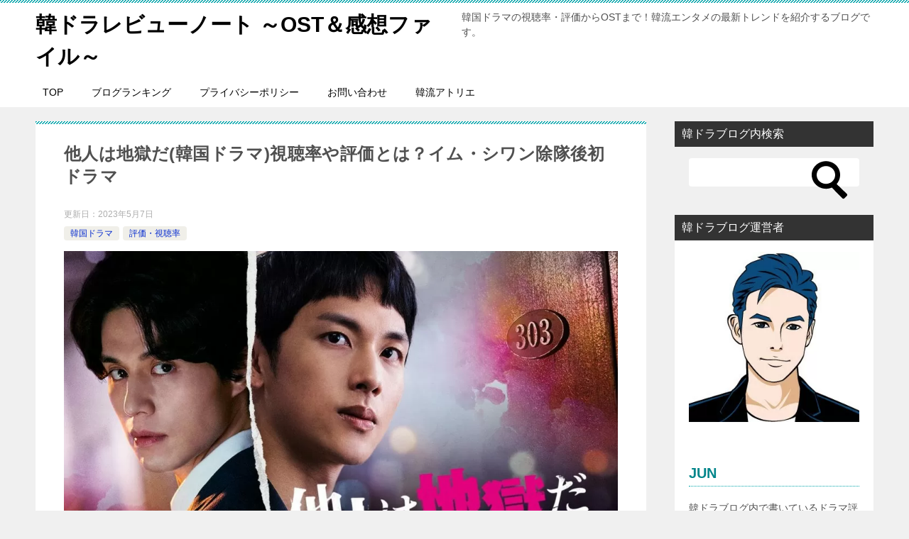

--- FILE ---
content_type: text/html; charset=UTF-8
request_url: https://kndra.jp/strangers-from-hell-bs/
body_size: 14243
content:
<!doctype html><html lang="ja" class="col2 layout-footer-show"><head>
<!-- wexal_pst_init.js does not exist -->
<!-- engagement_delay.js does not exist -->
<!-- proxy.php does not exists -->
<link rel="dns-prefetch" href="//platform.twitter.com/">
<link rel="preconnect" href="//platform.twitter.com/">
<link rel="dns-prefetch" href="//www.instagram.com/">
<link rel="dns-prefetch" href="//cdn.ampproject.org/">
<link rel="dns-prefetch" href="//pagead2.googlesyndication.com/">
<link rel="dns-prefetch" href="//www.youtube.com/">
<link rel="dns-prefetch" href="//www.googletagmanager.com/">
<link rel="dns-prefetch" href="//secure.gravatar.com/"><meta charset="UTF-8"><meta name="viewport" content="width=device-width, initial-scale=1"><link rel="profile" href="http://gmpg.org/xfn/11"> <script data-ad-client="ca-pub-3185413393483092"></script> <meta name="google-site-verification" content="9Hu4xUYkaTP6xBd2zgyS31_7EE6AhXwexUIXyLUSiys"/><meta name="msvalidate.01" content="B5513A313CF9BF0B8A4FEC9DCEFABFA1"/> <script data-ad-client="ca-pub-3185413393483092"></script> <script async custom-element="amp-ad" src="https://cdn.ampproject.org/v0/amp-ad-0.1.js"></script> <script async src="https://pagead2.googlesyndication.com/pagead/js/adsbygoogle.js?client=ca-pub-3185413393483092" crossorigin="anonymous"></script> <meta name="myblogu-verification" content="M2RhMjljNDM4OGE2ZWZiNDYyNDY1YWJjMzViMTMzNDY ="/> <script async custom-element="amp-auto-ads" src="https://cdn.ampproject.org/v0/amp-auto-ads-0.1.js"></script> <script>var froglink = window.froglink || {};
	froglink.atkey ='a574af5c9f6e6e57eda48e1307cab7bc';
	(function(d){var s=d.createElement('script');s.src='https://h.accesstrade.net/js/froglink/froglink_min.js';s.type="text/javascript";s.async=true;var e=d.getElementsByTagName('script')[0];e.parentNode.insertBefore(s,e);})(document);</script> <script>var adsjsloadcheck = 0;
    window.addEventListener("scroll", function() {
        if (adsjsloadcheck == 0 && (document.body.scrollTop != 0 || document.documentElement.scrollTop != 0)) {
            (function() {
                var adsjsload = document.createElement('script');
                adsjsload.type = 'text/javascript';
                adsjsload.async = true;
                adsjsload.src = 'https://pagead2.googlesyndication.com/pagead/js/adsbygoogle.js';
                var scinsert = document.getElementsByTagName('script')[0];
                scinsert.parentNode.insertBefore(adsjsload, scinsert);
            })();
            adsjsloadcheck = 1;
        }
    });</script> <title>他人は地獄だ(韓国ドラマ)視聴率や評価とは？イム・シワン除隊後初ドラマ ｜ 韓ドラレビューノート ～OST＆感想ファイル～</title><meta name='robots' content='max-image-preview:large'/><style>img:is([sizes="auto" i], [sizes^="auto," i]) { contain-intrinsic-size: 3000px 1500px }</style> <script>var shf = 1;
		var lso = 1;
		var ajaxurl = 'https://kndra.jp/wp-admin/admin-ajax.php';
		var sns_cnt = false;</script> <link rel='dns-prefetch' href='//www.googletagmanager.com'/><link rel='dns-prefetch' href='//pagead2.googlesyndication.com'/><link href='https://fonts.gstatic.com' crossorigin='anonymous' rel='preconnect'/><link rel='stylesheet' id='wp-block-library-css' href='https://kndra.jp/wp-includes/css/dist/block-library/style.min.css?ver=6.8.3' type='text/css' media='all'/><style id='classic-theme-styles-inline-css' type='text/css'>/*! This file is auto-generated */
.wp-block-button__link{color:#fff;background-color:#32373c;border-radius:9999px;box-shadow:none;text-decoration:none;padding:calc(.667em + 2px) calc(1.333em + 2px);font-size:1.125em}.wp-block-file__button{background:#32373c;color:#fff;text-decoration:none}</style><style id='global-styles-inline-css' type='text/css'>:root{--wp--preset--aspect-ratio--square: 1;--wp--preset--aspect-ratio--4-3: 4/3;--wp--preset--aspect-ratio--3-4: 3/4;--wp--preset--aspect-ratio--3-2: 3/2;--wp--preset--aspect-ratio--2-3: 2/3;--wp--preset--aspect-ratio--16-9: 16/9;--wp--preset--aspect-ratio--9-16: 9/16;--wp--preset--color--black: #000000;--wp--preset--color--cyan-bluish-gray: #abb8c3;--wp--preset--color--white: #ffffff;--wp--preset--color--pale-pink: #f78da7;--wp--preset--color--vivid-red: #cf2e2e;--wp--preset--color--luminous-vivid-orange: #ff6900;--wp--preset--color--luminous-vivid-amber: #fcb900;--wp--preset--color--light-green-cyan: #7bdcb5;--wp--preset--color--vivid-green-cyan: #00d084;--wp--preset--color--pale-cyan-blue: #8ed1fc;--wp--preset--color--vivid-cyan-blue: #0693e3;--wp--preset--color--vivid-purple: #9b51e0;--wp--preset--gradient--vivid-cyan-blue-to-vivid-purple: linear-gradient(135deg,rgba(6,147,227,1) 0%,rgb(155,81,224) 100%);--wp--preset--gradient--light-green-cyan-to-vivid-green-cyan: linear-gradient(135deg,rgb(122,220,180) 0%,rgb(0,208,130) 100%);--wp--preset--gradient--luminous-vivid-amber-to-luminous-vivid-orange: linear-gradient(135deg,rgba(252,185,0,1) 0%,rgba(255,105,0,1) 100%);--wp--preset--gradient--luminous-vivid-orange-to-vivid-red: linear-gradient(135deg,rgba(255,105,0,1) 0%,rgb(207,46,46) 100%);--wp--preset--gradient--very-light-gray-to-cyan-bluish-gray: linear-gradient(135deg,rgb(238,238,238) 0%,rgb(169,184,195) 100%);--wp--preset--gradient--cool-to-warm-spectrum: linear-gradient(135deg,rgb(74,234,220) 0%,rgb(151,120,209) 20%,rgb(207,42,186) 40%,rgb(238,44,130) 60%,rgb(251,105,98) 80%,rgb(254,248,76) 100%);--wp--preset--gradient--blush-light-purple: linear-gradient(135deg,rgb(255,206,236) 0%,rgb(152,150,240) 100%);--wp--preset--gradient--blush-bordeaux: linear-gradient(135deg,rgb(254,205,165) 0%,rgb(254,45,45) 50%,rgb(107,0,62) 100%);--wp--preset--gradient--luminous-dusk: linear-gradient(135deg,rgb(255,203,112) 0%,rgb(199,81,192) 50%,rgb(65,88,208) 100%);--wp--preset--gradient--pale-ocean: linear-gradient(135deg,rgb(255,245,203) 0%,rgb(182,227,212) 50%,rgb(51,167,181) 100%);--wp--preset--gradient--electric-grass: linear-gradient(135deg,rgb(202,248,128) 0%,rgb(113,206,126) 100%);--wp--preset--gradient--midnight: linear-gradient(135deg,rgb(2,3,129) 0%,rgb(40,116,252) 100%);--wp--preset--font-size--small: 13px;--wp--preset--font-size--medium: 20px;--wp--preset--font-size--large: 36px;--wp--preset--font-size--x-large: 42px;--wp--preset--spacing--20: 0.44rem;--wp--preset--spacing--30: 0.67rem;--wp--preset--spacing--40: 1rem;--wp--preset--spacing--50: 1.5rem;--wp--preset--spacing--60: 2.25rem;--wp--preset--spacing--70: 3.38rem;--wp--preset--spacing--80: 5.06rem;--wp--preset--shadow--natural: 6px 6px 9px rgba(0, 0, 0, 0.2);--wp--preset--shadow--deep: 12px 12px 50px rgba(0, 0, 0, 0.4);--wp--preset--shadow--sharp: 6px 6px 0px rgba(0, 0, 0, 0.2);--wp--preset--shadow--outlined: 6px 6px 0px -3px rgba(255, 255, 255, 1), 6px 6px rgba(0, 0, 0, 1);--wp--preset--shadow--crisp: 6px 6px 0px rgba(0, 0, 0, 1);}:where(.is-layout-flex){gap: 0.5em;}:where(.is-layout-grid){gap: 0.5em;}body .is-layout-flex{display: flex;}.is-layout-flex{flex-wrap: wrap;align-items: center;}.is-layout-flex > :is(*, div){margin: 0;}body .is-layout-grid{display: grid;}.is-layout-grid > :is(*, div){margin: 0;}:where(.wp-block-columns.is-layout-flex){gap: 2em;}:where(.wp-block-columns.is-layout-grid){gap: 2em;}:where(.wp-block-post-template.is-layout-flex){gap: 1.25em;}:where(.wp-block-post-template.is-layout-grid){gap: 1.25em;}.has-black-color{color: var(--wp--preset--color--black) !important;}.has-cyan-bluish-gray-color{color: var(--wp--preset--color--cyan-bluish-gray) !important;}.has-white-color{color: var(--wp--preset--color--white) !important;}.has-pale-pink-color{color: var(--wp--preset--color--pale-pink) !important;}.has-vivid-red-color{color: var(--wp--preset--color--vivid-red) !important;}.has-luminous-vivid-orange-color{color: var(--wp--preset--color--luminous-vivid-orange) !important;}.has-luminous-vivid-amber-color{color: var(--wp--preset--color--luminous-vivid-amber) !important;}.has-light-green-cyan-color{color: var(--wp--preset--color--light-green-cyan) !important;}.has-vivid-green-cyan-color{color: var(--wp--preset--color--vivid-green-cyan) !important;}.has-pale-cyan-blue-color{color: var(--wp--preset--color--pale-cyan-blue) !important;}.has-vivid-cyan-blue-color{color: var(--wp--preset--color--vivid-cyan-blue) !important;}.has-vivid-purple-color{color: var(--wp--preset--color--vivid-purple) !important;}.has-black-background-color{background-color: var(--wp--preset--color--black) !important;}.has-cyan-bluish-gray-background-color{background-color: var(--wp--preset--color--cyan-bluish-gray) !important;}.has-white-background-color{background-color: var(--wp--preset--color--white) !important;}.has-pale-pink-background-color{background-color: var(--wp--preset--color--pale-pink) !important;}.has-vivid-red-background-color{background-color: var(--wp--preset--color--vivid-red) !important;}.has-luminous-vivid-orange-background-color{background-color: var(--wp--preset--color--luminous-vivid-orange) !important;}.has-luminous-vivid-amber-background-color{background-color: var(--wp--preset--color--luminous-vivid-amber) !important;}.has-light-green-cyan-background-color{background-color: var(--wp--preset--color--light-green-cyan) !important;}.has-vivid-green-cyan-background-color{background-color: var(--wp--preset--color--vivid-green-cyan) !important;}.has-pale-cyan-blue-background-color{background-color: var(--wp--preset--color--pale-cyan-blue) !important;}.has-vivid-cyan-blue-background-color{background-color: var(--wp--preset--color--vivid-cyan-blue) !important;}.has-vivid-purple-background-color{background-color: var(--wp--preset--color--vivid-purple) !important;}.has-black-border-color{border-color: var(--wp--preset--color--black) !important;}.has-cyan-bluish-gray-border-color{border-color: var(--wp--preset--color--cyan-bluish-gray) !important;}.has-white-border-color{border-color: var(--wp--preset--color--white) !important;}.has-pale-pink-border-color{border-color: var(--wp--preset--color--pale-pink) !important;}.has-vivid-red-border-color{border-color: var(--wp--preset--color--vivid-red) !important;}.has-luminous-vivid-orange-border-color{border-color: var(--wp--preset--color--luminous-vivid-orange) !important;}.has-luminous-vivid-amber-border-color{border-color: var(--wp--preset--color--luminous-vivid-amber) !important;}.has-light-green-cyan-border-color{border-color: var(--wp--preset--color--light-green-cyan) !important;}.has-vivid-green-cyan-border-color{border-color: var(--wp--preset--color--vivid-green-cyan) !important;}.has-pale-cyan-blue-border-color{border-color: var(--wp--preset--color--pale-cyan-blue) !important;}.has-vivid-cyan-blue-border-color{border-color: var(--wp--preset--color--vivid-cyan-blue) !important;}.has-vivid-purple-border-color{border-color: var(--wp--preset--color--vivid-purple) !important;}.has-vivid-cyan-blue-to-vivid-purple-gradient-background{background: var(--wp--preset--gradient--vivid-cyan-blue-to-vivid-purple) !important;}.has-light-green-cyan-to-vivid-green-cyan-gradient-background{background: var(--wp--preset--gradient--light-green-cyan-to-vivid-green-cyan) !important;}.has-luminous-vivid-amber-to-luminous-vivid-orange-gradient-background{background: var(--wp--preset--gradient--luminous-vivid-amber-to-luminous-vivid-orange) !important;}.has-luminous-vivid-orange-to-vivid-red-gradient-background{background: var(--wp--preset--gradient--luminous-vivid-orange-to-vivid-red) !important;}.has-very-light-gray-to-cyan-bluish-gray-gradient-background{background: var(--wp--preset--gradient--very-light-gray-to-cyan-bluish-gray) !important;}.has-cool-to-warm-spectrum-gradient-background{background: var(--wp--preset--gradient--cool-to-warm-spectrum) !important;}.has-blush-light-purple-gradient-background{background: var(--wp--preset--gradient--blush-light-purple) !important;}.has-blush-bordeaux-gradient-background{background: var(--wp--preset--gradient--blush-bordeaux) !important;}.has-luminous-dusk-gradient-background{background: var(--wp--preset--gradient--luminous-dusk) !important;}.has-pale-ocean-gradient-background{background: var(--wp--preset--gradient--pale-ocean) !important;}.has-electric-grass-gradient-background{background: var(--wp--preset--gradient--electric-grass) !important;}.has-midnight-gradient-background{background: var(--wp--preset--gradient--midnight) !important;}.has-small-font-size{font-size: var(--wp--preset--font-size--small) !important;}.has-medium-font-size{font-size: var(--wp--preset--font-size--medium) !important;}.has-large-font-size{font-size: var(--wp--preset--font-size--large) !important;}.has-x-large-font-size{font-size: var(--wp--preset--font-size--x-large) !important;}
:where(.wp-block-post-template.is-layout-flex){gap: 1.25em;}:where(.wp-block-post-template.is-layout-grid){gap: 1.25em;}
:where(.wp-block-columns.is-layout-flex){gap: 2em;}:where(.wp-block-columns.is-layout-grid){gap: 2em;}
:root :where(.wp-block-pullquote){font-size: 1.5em;line-height: 1.6;}</style><link rel='stylesheet' id='contact-form-7-css' href='https://kndra.jp/wp-content/cache/autoptimize/css/autoptimize_single_64ac31699f5326cb3c76122498b76f66.css?ver=6.1.4' type='text/css' media='all'/><link rel='stylesheet' id='keni-style-css' href='https://kndra.jp/wp-content/cache/autoptimize/css/autoptimize_single_367a372540d308c9825ec0f4cc34a940.css?ver=8.0.1.13' type='text/css' media='all'/><link rel='stylesheet' id='keni_base_default-css' href='https://kndra.jp/wp-content/cache/autoptimize/css/autoptimize_single_96b06ffaedc406aa2833dfb785aac146.css?ver=8.0.1.13' type='text/css' media='all'/><link rel='stylesheet' id='keni_base-css' href='https://kndra.jp/wp-content/cache/autoptimize/css/autoptimize_single_685d10dc70b0d5cdae4e95e327cf6632.css?ver=8.0.1.13' type='text/css' media='all'/><link rel='stylesheet' id='keni-advanced-css' href='https://kndra.jp/wp-content/cache/autoptimize/css/autoptimize_single_ff5b9c64c948b4797934573157b7cd01.css?ver=8.0.1.13' type='text/css' media='all'/><link rel='stylesheet' id='jquery-lazyloadxt-spinner-css-css' href='https://kndra.jp/wp-content/cache/autoptimize/css/autoptimize_single_d4a56d3242663a4b372dc090375e8136.css?ver=6.8.3' type='text/css' media='all'/><link rel='stylesheet' id='a3a3_lazy_load-css' href='//kndra.jp/wp-content/uploads/sass/a3_lazy_load.min.css?ver=1605407996' type='text/css' media='all'/><link rel="canonical" href="https://kndra.jp/strangers-from-hell-bs/"/><link rel="alternate" title="JSON" type="application/json" href="https://kndra.jp/wp-json/wp/v2/posts/261"/><meta name="generator" content="Site Kit by Google 1.167.0"/><meta name="description" content="BSフジで19年OCNのドラマ「他人は地獄だ」が放送されるようですね。 →　BSフジのサイト イム・シワン、イ・ドンウクといった人気俳優の主演ドラマです。 ウェブ漫画原作のドラマになりますね。 →　他人は地獄だ日本公式サ …"><meta property="og:type" content="article"/><meta property="og:url" content="https://kndra.jp/strangers-from-hell-bs/"/><meta property="og:title" content="他人は地獄だ(韓国ドラマ)視聴率や評価とは？イム・シワン除隊後初ドラマ ｜ 韓ドラレビューノート ～OST＆感想ファイル～"/><meta property="og:description" content="BSフジで19年OCNのドラマ「他人は地獄だ」が放送されるようですね。 →　BSフジのサイト イム・シワン、イ・ドンウクといった人気俳優の主演ドラマです。 ウェブ漫画原作のドラマになりますね。 →　他人は地獄だ日本公式サ …"><meta property="og:site_name" content="韓ドラレビューノート ～OST＆感想ファイル～"><meta property="og:image" content="https://kndra.jp/wp-content/uploads/2020/12/261.jpg"><meta property="og:image:type" content="image/jpeg"><meta property="og:image:width" content="1280"><meta property="og:image:height" content="720"><meta property="og:locale" content="ja_JP"><meta name="twitter:card" content="summary_large_image"/><meta name="twitter:site" content="@Mr73206359"/><meta name="twitter:title" content="他人は地獄だ(韓国ドラマ)視聴率や評価とは？イム・シワン除隊後初ドラマ"/><meta name="twitter:image" content="https://kndra.jp/wp-content/uploads/2020/12/261.jpg"/><meta name="google-adsense-platform-account" content="ca-host-pub-2644536267352236"><meta name="google-adsense-platform-domain" content="sitekit.withgoogle.com"> <noscript><style>.lazyload[data-src]{display:none !important;}</style></noscript><style>.lazyload{background-image:none !important;}.lazyload:before{background-image:none !important;}</style> <script type="text/javascript" async="async" src="https://pagead2.googlesyndication.com/pagead/js/adsbygoogle.js?client=ca-pub-3185413393483092&amp;host=ca-host-pub-2644536267352236" crossorigin="anonymous"></script> <link rel="icon" href="https://kndra.jp/wp-content/uploads/2021/03/logo-150x150.png" sizes="32x32"/><link rel="icon" href="https://kndra.jp/wp-content/uploads/2021/03/logo-300x300.png" sizes="192x192"/><link rel="apple-touch-icon" href="https://kndra.jp/wp-content/uploads/2021/03/logo-300x300.png"/><meta name="msapplication-TileImage" content="https://kndra.jp/wp-content/uploads/2021/03/logo-300x300.png"/> <script async src="https://www.googletagmanager.com/gtag/js?id=G-HEGRRFX9NZ"></script> <script>window.dataLayer = window.dataLayer || [];
  function gtag(){dataLayer.push(arguments);}
  gtag('js', new Date());

  gtag('config', 'G-HEGRRFX9NZ');</script> <script>var froglink = window.froglink || {};
	froglink.atkey ='a574af5c9f6e6e57eda48e1307cab7bc';
	(function(d){var s=d.createElement('script');s.src='https://h.accesstrade.net/js/froglink/froglink_min.js';s.type="text/javascript";s.async=true;var e=d.getElementsByTagName('script')[0];e.parentNode.insertBefore(s,e);})(document);</script> <style type="text/css" id="wp-custom-css">img {
  width: 100%; /* or max-width: 100%; */
  height: auto;
}</style></head><body class="wp-singular post-template-default single single-post postid-261 single-format-standard wp-theme-keni80_wp_standard_all_202506052226"><div id="top" class="keni-container"><div class="keni-header_wrap"><div class="keni-header_outer"><header class="keni-header keni-header_col1"><div class="keni-header_inner"><p class="site-title"><a href="https://kndra.jp/" rel="home">韓ドラレビューノート ～OST＆感想ファイル～</a></p><div class="keni-header_cont"><p class="site-description">韓国ドラマの視聴率・評価からOSTまで！韓流エンタメの最新トレンドを紹介するブログです。</p></div></div></header></div></div><div id="click-space"></div><div class="keni-gnav_wrap"><div class="keni-gnav_outer"><nav class="keni-gnav"><div class="keni-gnav_inner"><ul id="menu" class="keni-gnav_cont"><li id="menu-item-7" class="menu-item menu-item-type-custom menu-item-object-custom menu-item-home menu-item-7"><a href="https://kndra.jp/">TOP</a></li><li id="menu-item-32" class="menu-item menu-item-type-post_type menu-item-object-page menu-item-32"><a href="https://kndra.jp/%e3%83%96%e3%83%ad%e3%82%b0%e3%83%a9%e3%83%b3%e3%82%ad%e3%83%b3%e3%82%b0/">ブログランキング</a></li><li id="menu-item-212" class="menu-item menu-item-type-post_type menu-item-object-page menu-item-212"><a href="https://kndra.jp/privacypolicy/">プライバシーポリシー</a></li><li id="menu-item-8192" class="menu-item menu-item-type-custom menu-item-object-custom menu-item-8192"><a href="https://kndra.jp/%e3%81%8a%e5%95%8f%e3%81%84%e5%90%88%e3%82%8f%e3%81%9b/">お問い合わせ</a></li><li id="menu-item-10698" class="menu-item menu-item-type-custom menu-item-object-custom menu-item-10698"><a href="https://k-ate.jp/">韓流アトリエ</a></li><li class="menu-search"><div class="search-box"><form role="search" method="get" id="keni_search" class="searchform" action="https://kndra.jp/"> <input type="text" value="" name="s" aria-label="検索"><button class="btn-search"><img src="[data-uri]" width="18" height="18" alt="検索" data-src="https://kndra.jp/wp-content/themes/keni80_wp_standard_all_202506052226/images/icon/search_black.svg" decoding="async" class="lazyload" data-eio-rwidth="18" data-eio-rheight="18"><noscript><img src="https://kndra.jp/wp-content/themes/keni80_wp_standard_all_202506052226/images/icon/search_black.svg" width="18" height="18" alt="検索" data-eio="l"></noscript></button></form></div></li></ul></div><div class="keni-gnav_btn_wrap"><div class="keni-gnav_btn"><span class="keni-gnav_btn_icon-open"></span></div></div></nav></div></div><div class="keni-main_wrap"><div class="keni-main_outer"><main id="main" class="keni-main"><div class="keni-main_inner"><aside class="free-area free-area_before-title"></aside><article class="post-261 post type-post status-publish format-standard has-post-thumbnail category-drama category-evaluation tag-32 tag-448 tag-482 keni-section" itemscope itemtype="http://schema.org/Article"><meta itemscope itemprop="mainEntityOfPage" itemType="https://schema.org/WebPage" itemid="https://kndra.jp/strangers-from-hell-bs/"/><div class="keni-section_wrap article_wrap"><div class="keni-section"><header class="article-header"><h1 class="entry_title" itemprop="headline">他人は地獄だ(韓国ドラマ)視聴率や評価とは？イム・シワン除隊後初ドラマ</h1><div class="entry_status"><ul class="entry_date"><li class="entry_date_item">更新日：<time itemprop="dateModified" datetime="2023-05-07T14:12:02+09:00" content="2023-05-07T14:12:02+09:00">2023年5月7日</time></li></ul><ul class="entry_category"><li class="entry_category_item drama" style="background-color: #f0efe9;"><a href="https://kndra.jp/category/drama/" style="color: #0329ce;">韓国ドラマ</a></li><li class="entry_category_item evaluation" style="background-color: #f0efe9;"><a href="https://kndra.jp/category/drama/evaluation/" style="color: #0329ce;">評価・視聴率</a></li></ul></div></header><div class="article-body" itemprop="articleBody"><div class="article-visual" itemprop="image" itemscope itemtype="https://schema.org/ImageObject"> <noscript><img src="https://kndra.jp/wp-content/uploads/2020/12/261-1024x576.jpg" alt="他人は地獄だ 韓国ドラマ" width="1024" height="576"></noscript><img class="lazyload" src='data:image/svg+xml,%3Csvg%20xmlns=%22http://www.w3.org/2000/svg%22%20viewBox=%220%200%201024%20576%22%3E%3C/svg%3E' data-src="https://kndra.jp/wp-content/uploads/2020/12/261-1024x576.jpg" alt="他人は地獄だ 韓国ドラマ" width="1024" height="576"><meta itemprop="url" content="https://kndra.jp/wp-content/uploads/2020/12/261-1024x576.jpg"><meta itemprop="width" content="1024"><meta itemprop="height" content="576"></div><p>BSフジで19年OCNのドラマ「<strong>他人は地獄だ</strong>」が放送されるようですね。<br/> →　<a href="https://www.bsfuji.tv/tanin/" target="_blank" rel="noopener noreferrer">BSフジのサイト</a><br/> イム・シワン、イ・ドンウクといった人気俳優の主演ドラマです。</p><p>ウェブ漫画原作のドラマになりますね。<br/> →　<a href="http://klockworx-asia.com/tanin/" target="_blank" rel="noopener noreferrer">他人は地獄だ日本公式サイト</a></p><blockquote class="twitter-tweet"><p lang="ja" dir="ltr">／<br/>🆕BS初放送❗<br/>8日(火)あさ10時スタート❗<br/>＼</p><p>『他人は地獄だ』　<br/>📺毎週(月)～(金)10:00～10:57<a href="https://twitter.com/hashtag/%E3%82%A4%E3%83%A0%E3%83%BB%E3%82%B7%E3%83%AF%E3%83%B3?src=hash&amp;ref_src=twsrc%5Etfw">#イム・シワン</a> × <a href="https://twitter.com/hashtag/%E3%82%A4%E3%83%BB%E3%83%89%E3%83%B3%E3%82%A6%E3%82%AF?src=hash&amp;ref_src=twsrc%5Etfw">#イ・ドンウク</a> 初共演！<br/>大ヒットWEB漫画を実写化した衝撃のミステリー・スリラー！😱<br/>古びた考試院での奇妙な共同生活は悪夢の始まりだった…<br/>（全13話・字幕） <a href="https://t.co/MA520h1IUD">pic.twitter.com/MA520h1IUD</a></p><p>&mdash; 【BSフジ公式】韓ドラ (@bsfuji_kandora) <a href="https://twitter.com/bsfuji_kandora/status/1334799608535371776?ref_src=twsrc%5Etfw">December 4, 2020</a></p></blockquote><p> <script async src="https://platform.twitter.com/widgets.js" charset="utf-8"></script></p><h2>・イム・シワン除隊後初のドラマ</h2><p>イム・シワンといえば日本でもリメイクされた「<a href="https://kndra.jp/misaeng-review/" target="_blank" rel="noopener noreferrer">ミセン</a>」の主演でお馴染みです。（日本版のタイトルはHOPE〜期待ゼロの新入社員〜）<br/> ミセンは14年を代表する韓国ドラマであり、もちろん日本でも人気の作品ですね。</p><p>ミセンのあとには17年に「王は愛する」の主演を務め、こちらは現地の評判がイマイチなのですが・・・。<br/> ヒロインが少女時代ユナと馴染みのある女優ですし、日本での評価は悪くないドラマですね。</p> <br><br><br><p>王が愛するの撮影を終え、放送開始前に入隊したイム・シワン。<br/> そして除隊したと思ったら、すぐに「他人は地獄だ」の撮影に入っております。<br/> 彼はアイドル出身の俳優ですが、演技活動も精力的に行っていますね。</p><blockquote class="instagram-media" data-instgrm-captioned data-instgrm-permalink="https://www.instagram.com/p/B0pdLT4JJUv/?utm_source=ig_embed&amp;utm_campaign=loading" data-instgrm-version="13" style=" background:#FFF; border:0; border-radius:3px; box-shadow:0 0 1px 0 rgba(0,0,0,0.5),0 1px 10px 0 rgba(0,0,0,0.15); margin: 1px; max-width:540px; min-width:326px; padding:0; width:99.375%; width:-webkit-calc(100% - 2px); width:calc(100% - 2px);"><div style="padding:16px;"> <a href="https://www.instagram.com/p/B0pdLT4JJUv/?utm_source=ig_embed&amp;utm_campaign=loading" style=" background:#FFFFFF; line-height:0; padding:0 0; text-align:center; text-decoration:none; width:100%;" target="_blank" rel="noopener noreferrer"></p><div style=" display: flex; flex-direction: row; align-items: center;"><div style="background-color: #F4F4F4; border-radius: 50%; flex-grow: 0; height: 40px; margin-right: 14px; width: 40px;"></div><div style="display: flex; flex-direction: column; flex-grow: 1; justify-content: center;"><div style=" background-color: #F4F4F4; border-radius: 4px; flex-grow: 0; height: 14px; margin-bottom: 6px; width: 100px;"></div><div style=" background-color: #F4F4F4; border-radius: 4px; flex-grow: 0; height: 14px; width: 60px;"></div></div></div><div style="padding: 19% 0;"></div><div style="display:block; height:50px; margin:0 auto 12px; width:50px;"><svg width="50px" height="50px" viewBox="0 0 60 60" version="1.1" xmlns="https://www.w3.org/2000/svg" xmlns:xlink="https://www.w3.org/1999/xlink"><g stroke="none" stroke-width="1" fill="none" fill-rule="evenodd"><g transform="translate(-511.000000, -20.000000)" fill="#000000"><g><path d="M556.869,30.41 C554.814,30.41 553.148,32.076 553.148,34.131 C553.148,36.186 554.814,37.852 556.869,37.852 C558.924,37.852 560.59,36.186 560.59,34.131 C560.59,32.076 558.924,30.41 556.869,30.41 M541,60.657 C535.114,60.657 530.342,55.887 530.342,50 C530.342,44.114 535.114,39.342 541,39.342 C546.887,39.342 551.658,44.114 551.658,50 C551.658,55.887 546.887,60.657 541,60.657 M541,33.886 C532.1,33.886 524.886,41.1 524.886,50 C524.886,58.899 532.1,66.113 541,66.113 C549.9,66.113 557.115,58.899 557.115,50 C557.115,41.1 549.9,33.886 541,33.886 M565.378,62.101 C565.244,65.022 564.756,66.606 564.346,67.663 C563.803,69.06 563.154,70.057 562.106,71.106 C561.058,72.155 560.06,72.803 558.662,73.347 C557.607,73.757 556.021,74.244 553.102,74.378 C549.944,74.521 548.997,74.552 541,74.552 C533.003,74.552 532.056,74.521 528.898,74.378 C525.979,74.244 524.393,73.757 523.338,73.347 C521.94,72.803 520.942,72.155 519.894,71.106 C518.846,70.057 518.197,69.06 517.654,67.663 C517.244,66.606 516.755,65.022 516.623,62.101 C516.479,58.943 516.448,57.996 516.448,50 C516.448,42.003 516.479,41.056 516.623,37.899 C516.755,34.978 517.244,33.391 517.654,32.338 C518.197,30.938 518.846,29.942 519.894,28.894 C520.942,27.846 521.94,27.196 523.338,26.654 C524.393,26.244 525.979,25.756 528.898,25.623 C532.057,25.479 533.004,25.448 541,25.448 C548.997,25.448 549.943,25.479 553.102,25.623 C556.021,25.756 557.607,26.244 558.662,26.654 C560.06,27.196 561.058,27.846 562.106,28.894 C563.154,29.942 563.803,30.938 564.346,32.338 C564.756,33.391 565.244,34.978 565.378,37.899 C565.522,41.056 565.552,42.003 565.552,50 C565.552,57.996 565.522,58.943 565.378,62.101 M570.82,37.631 C570.674,34.438 570.167,32.258 569.425,30.349 C568.659,28.377 567.633,26.702 565.965,25.035 C564.297,23.368 562.623,22.342 560.652,21.575 C558.743,20.834 556.562,20.326 553.369,20.18 C550.169,20.033 549.148,20 541,20 C532.853,20 531.831,20.033 528.631,20.18 C525.438,20.326 523.257,20.834 521.349,21.575 C519.376,22.342 517.703,23.368 516.035,25.035 C514.368,26.702 513.342,28.377 512.574,30.349 C511.834,32.258 511.326,34.438 511.181,37.631 C511.035,40.831 511,41.851 511,50 C511,58.147 511.035,59.17 511.181,62.369 C511.326,65.562 511.834,67.743 512.574,69.651 C513.342,71.625 514.368,73.296 516.035,74.965 C517.703,76.634 519.376,77.658 521.349,78.425 C523.257,79.167 525.438,79.673 528.631,79.82 C531.831,79.965 532.853,80.001 541,80.001 C549.148,80.001 550.169,79.965 553.369,79.82 C556.562,79.673 558.743,79.167 560.652,78.425 C562.623,77.658 564.297,76.634 565.965,74.965 C567.633,73.296 568.659,71.625 569.425,69.651 C570.167,67.743 570.674,65.562 570.82,62.369 C570.966,59.17 571,58.147 571,50 C571,41.851 570.966,40.831 570.82,37.631"></path></g></g></g></svg></div><div style="padding-top: 8px;"><div style=" color:#3897f0; font-family:Arial,sans-serif; font-size:14px; font-style:normal; font-weight:550; line-height:18px;"> この投稿をInstagramで見る</div></div><div style="padding: 12.5% 0;"></div><div style="display: flex; flex-direction: row; margin-bottom: 14px; align-items: center;"><div><div style="background-color: #F4F4F4; border-radius: 50%; height: 12.5px; width: 12.5px; transform: translateX(0px) translateY(7px);"></div><div style="background-color: #F4F4F4; height: 12.5px; transform: rotate(-45deg) translateX(3px) translateY(1px); width: 12.5px; flex-grow: 0; margin-right: 14px; margin-left: 2px;"></div><div style="background-color: #F4F4F4; border-radius: 50%; height: 12.5px; width: 12.5px; transform: translateX(9px) translateY(-18px);"></div></div><div style="margin-left: 8px;"><div style=" background-color: #F4F4F4; border-radius: 50%; flex-grow: 0; height: 20px; width: 20px;"></div><div style=" width: 0; height: 0; border-top: 2px solid transparent; border-left: 6px solid #f4f4f4; border-bottom: 2px solid transparent; transform: translateX(16px) translateY(-4px) rotate(30deg)"></div></div><div style="margin-left: auto;"><div style=" width: 0px; border-top: 8px solid #F4F4F4; border-right: 8px solid transparent; transform: translateY(16px);"></div><div style=" background-color: #F4F4F4; flex-grow: 0; height: 12px; width: 16px; transform: translateY(-4px);"></div><div style=" width: 0; height: 0; border-top: 8px solid #F4F4F4; border-left: 8px solid transparent; transform: translateY(-4px) translateX(8px);"></div></div></div><div style="display: flex; flex-direction: column; flex-grow: 1; justify-content: center; margin-bottom: 24px;"><div style=" background-color: #F4F4F4; border-radius: 4px; flex-grow: 0; height: 14px; margin-bottom: 6px; width: 224px;"></div><div style=" background-color: #F4F4F4; border-radius: 4px; flex-grow: 0; height: 14px; width: 144px;"></div></div><p></a></p><p style=" color:#c9c8cd; font-family:Arial,sans-serif; font-size:14px; line-height:17px; margin-bottom:0; margin-top:8px; overflow:hidden; padding:8px 0 7px; text-align:center; text-overflow:ellipsis; white-space:nowrap;"><a href="https://www.instagram.com/p/B0pdLT4JJUv/?utm_source=ig_embed&amp;utm_campaign=loading" style=" color:#c9c8cd; font-family:Arial,sans-serif; font-size:14px; font-style:normal; font-weight:normal; line-height:17px; text-decoration:none;" target="_blank" rel="noopener noreferrer">임시완(@yim_siwang)がシェアした投稿</a></p></div></blockquote><p> <script async src="//www.instagram.com/embed.js"></script></p><h2>・他人は地獄だの視聴率</h2><p>他人は地獄だは初回視聴率が3.76％という好スタートを切っています。<br/> 7話で最低視聴率1.96％を記録していますが、これは対外的な要因があったのかな？<br/> この日だけ、やたらと低いですね。</p><p>その後、最終回で自己最高視聴率3.9％を記録して有終の美を収めてます。<br/> 首都圏視聴率で言えば4％を超えていますし、OCNのドラマとしては高視聴率です。</p> <br><br><br><p>とはいえ、前作の「WATCHER」が5％台、6％台と高視聴率を記録しているので、そこと比較すると落ちちゃいましたね。<br/> まあ、WATCHERはハン・ソッキュにキム・ヒョンジュとカリスマ系の役者が主演だったので仕方がないですが。</p><p>そうはいっても他人は地獄だも人気俳優が起用され、プロモーションにも力が入っていたようですからね。<br/> 原作が人気ウェブ漫画ということを考慮しても、やや物足りない数字ではあったのかもしれません。</p><blockquote class="instagram-media" data-instgrm-captioned data-instgrm-permalink="https://www.instagram.com/p/B0e3m20lgMW/?utm_source=ig_embed&amp;utm_campaign=loading" data-instgrm-version="13" style=" background:#FFF; border:0; border-radius:3px; box-shadow:0 0 1px 0 rgba(0,0,0,0.5),0 1px 10px 0 rgba(0,0,0,0.15); margin: 1px; max-width:540px; min-width:326px; padding:0; width:99.375%; width:-webkit-calc(100% - 2px); width:calc(100% - 2px);"><div style="padding:16px;"> <a href="https://www.instagram.com/p/B0e3m20lgMW/?utm_source=ig_embed&amp;utm_campaign=loading" style=" background:#FFFFFF; line-height:0; padding:0 0; text-align:center; text-decoration:none; width:100%;" target="_blank" rel="noopener noreferrer"></p><div style=" display: flex; flex-direction: row; align-items: center;"><div style="background-color: #F4F4F4; border-radius: 50%; flex-grow: 0; height: 40px; margin-right: 14px; width: 40px;"></div><div style="display: flex; flex-direction: column; flex-grow: 1; justify-content: center;"><div style=" background-color: #F4F4F4; border-radius: 4px; flex-grow: 0; height: 14px; margin-bottom: 6px; width: 100px;"></div><div style=" background-color: #F4F4F4; border-radius: 4px; flex-grow: 0; height: 14px; width: 60px;"></div></div></div><div style="padding: 19% 0;"></div><div style="display:block; height:50px; margin:0 auto 12px; width:50px;"><svg width="50px" height="50px" viewBox="0 0 60 60" version="1.1" xmlns="https://www.w3.org/2000/svg" xmlns:xlink="https://www.w3.org/1999/xlink"><g stroke="none" stroke-width="1" fill="none" fill-rule="evenodd"><g transform="translate(-511.000000, -20.000000)" fill="#000000"><g><path d="M556.869,30.41 C554.814,30.41 553.148,32.076 553.148,34.131 C553.148,36.186 554.814,37.852 556.869,37.852 C558.924,37.852 560.59,36.186 560.59,34.131 C560.59,32.076 558.924,30.41 556.869,30.41 M541,60.657 C535.114,60.657 530.342,55.887 530.342,50 C530.342,44.114 535.114,39.342 541,39.342 C546.887,39.342 551.658,44.114 551.658,50 C551.658,55.887 546.887,60.657 541,60.657 M541,33.886 C532.1,33.886 524.886,41.1 524.886,50 C524.886,58.899 532.1,66.113 541,66.113 C549.9,66.113 557.115,58.899 557.115,50 C557.115,41.1 549.9,33.886 541,33.886 M565.378,62.101 C565.244,65.022 564.756,66.606 564.346,67.663 C563.803,69.06 563.154,70.057 562.106,71.106 C561.058,72.155 560.06,72.803 558.662,73.347 C557.607,73.757 556.021,74.244 553.102,74.378 C549.944,74.521 548.997,74.552 541,74.552 C533.003,74.552 532.056,74.521 528.898,74.378 C525.979,74.244 524.393,73.757 523.338,73.347 C521.94,72.803 520.942,72.155 519.894,71.106 C518.846,70.057 518.197,69.06 517.654,67.663 C517.244,66.606 516.755,65.022 516.623,62.101 C516.479,58.943 516.448,57.996 516.448,50 C516.448,42.003 516.479,41.056 516.623,37.899 C516.755,34.978 517.244,33.391 517.654,32.338 C518.197,30.938 518.846,29.942 519.894,28.894 C520.942,27.846 521.94,27.196 523.338,26.654 C524.393,26.244 525.979,25.756 528.898,25.623 C532.057,25.479 533.004,25.448 541,25.448 C548.997,25.448 549.943,25.479 553.102,25.623 C556.021,25.756 557.607,26.244 558.662,26.654 C560.06,27.196 561.058,27.846 562.106,28.894 C563.154,29.942 563.803,30.938 564.346,32.338 C564.756,33.391 565.244,34.978 565.378,37.899 C565.522,41.056 565.552,42.003 565.552,50 C565.552,57.996 565.522,58.943 565.378,62.101 M570.82,37.631 C570.674,34.438 570.167,32.258 569.425,30.349 C568.659,28.377 567.633,26.702 565.965,25.035 C564.297,23.368 562.623,22.342 560.652,21.575 C558.743,20.834 556.562,20.326 553.369,20.18 C550.169,20.033 549.148,20 541,20 C532.853,20 531.831,20.033 528.631,20.18 C525.438,20.326 523.257,20.834 521.349,21.575 C519.376,22.342 517.703,23.368 516.035,25.035 C514.368,26.702 513.342,28.377 512.574,30.349 C511.834,32.258 511.326,34.438 511.181,37.631 C511.035,40.831 511,41.851 511,50 C511,58.147 511.035,59.17 511.181,62.369 C511.326,65.562 511.834,67.743 512.574,69.651 C513.342,71.625 514.368,73.296 516.035,74.965 C517.703,76.634 519.376,77.658 521.349,78.425 C523.257,79.167 525.438,79.673 528.631,79.82 C531.831,79.965 532.853,80.001 541,80.001 C549.148,80.001 550.169,79.965 553.369,79.82 C556.562,79.673 558.743,79.167 560.652,78.425 C562.623,77.658 564.297,76.634 565.965,74.965 C567.633,73.296 568.659,71.625 569.425,69.651 C570.167,67.743 570.674,65.562 570.82,62.369 C570.966,59.17 571,58.147 571,50 C571,41.851 570.966,40.831 570.82,37.631"></path></g></g></g></svg></div><div style="padding-top: 8px;"><div style=" color:#3897f0; font-family:Arial,sans-serif; font-size:14px; font-style:normal; font-weight:550; line-height:18px;"> この投稿をInstagramで見る</div></div><div style="padding: 12.5% 0;"></div><div style="display: flex; flex-direction: row; margin-bottom: 14px; align-items: center;"><div><div style="background-color: #F4F4F4; border-radius: 50%; height: 12.5px; width: 12.5px; transform: translateX(0px) translateY(7px);"></div><div style="background-color: #F4F4F4; height: 12.5px; transform: rotate(-45deg) translateX(3px) translateY(1px); width: 12.5px; flex-grow: 0; margin-right: 14px; margin-left: 2px;"></div><div style="background-color: #F4F4F4; border-radius: 50%; height: 12.5px; width: 12.5px; transform: translateX(9px) translateY(-18px);"></div></div><div style="margin-left: 8px;"><div style=" background-color: #F4F4F4; border-radius: 50%; flex-grow: 0; height: 20px; width: 20px;"></div><div style=" width: 0; height: 0; border-top: 2px solid transparent; border-left: 6px solid #f4f4f4; border-bottom: 2px solid transparent; transform: translateX(16px) translateY(-4px) rotate(30deg)"></div></div><div style="margin-left: auto;"><div style=" width: 0px; border-top: 8px solid #F4F4F4; border-right: 8px solid transparent; transform: translateY(16px);"></div><div style=" background-color: #F4F4F4; flex-grow: 0; height: 12px; width: 16px; transform: translateY(-4px);"></div><div style=" width: 0; height: 0; border-top: 8px solid #F4F4F4; border-left: 8px solid transparent; transform: translateY(-4px) translateX(8px);"></div></div></div><div style="display: flex; flex-direction: column; flex-grow: 1; justify-content: center; margin-bottom: 24px;"><div style=" background-color: #F4F4F4; border-radius: 4px; flex-grow: 0; height: 14px; margin-bottom: 6px; width: 224px;"></div><div style=" background-color: #F4F4F4; border-radius: 4px; flex-grow: 0; height: 14px; width: 144px;"></div></div><p></a></p><p style=" color:#c9c8cd; font-family:Arial,sans-serif; font-size:14px; line-height:17px; margin-bottom:0; margin-top:8px; overflow:hidden; padding:8px 0 7px; text-align:center; text-overflow:ellipsis; white-space:nowrap;"><a href="https://www.instagram.com/p/B0e3m20lgMW/?utm_source=ig_embed&amp;utm_campaign=loading" style=" color:#c9c8cd; font-family:Arial,sans-serif; font-size:14px; font-style:normal; font-weight:normal; line-height:17px; text-decoration:none;" target="_blank" rel="noopener noreferrer">이동욱 (Official_Instagram)(@leedongwook_official)がシェアした投稿</a></p></div></blockquote><p> <script async src="//www.instagram.com/embed.js"></script></p><h3>→他人は地獄だのキャスト</h3><p><a href="http://kdrama.fc2web.com/gtitle/473176722.html" target="_blank" rel="nofollow noopener noreferrer">他人は地獄だ キャスト&#038;登場人物</a></p><h3>→他人は地獄だの相関図</h3><p><a href="https://koreandrama-free.com/wp-content/uploads/2020/01/360d1ca5078a7d1ee83f1b4c185acc39-1.jpg" target="_blank" rel="nofollow noopener noreferrer">他人は地獄だの相関図</a></p><h2>・他人は地獄だの評価は？</h2><p>他人は地獄だは「トラップ」に次ぐ、OCNドラマチックシネマプロジェクトの第2弾になります。<br/> 簡単に言うと映画の制作陣が映画のように制作したドラマということですね。<br/> イム・シワンにとってはミセンと同じ、ウェブ漫画原作のドラマの主演を務めたことになります。</p><p><iframe class="lazy lazy-hidden" width="560" height="315" data-lazy-type="iframe" data-src="https://www.youtube.com/embed/0LZT8JQDVWU" frameborder="0" allow="accelerometer; autoplay; clipboard-write; encrypted-media; gyroscope; picture-in-picture" allowfullscreen></iframe><noscript><iframe width="560" height="315" src="https://www.youtube.com/embed/0LZT8JQDVWU" frameborder="0" allow="accelerometer; autoplay; clipboard-write; encrypted-media; gyroscope; picture-in-picture" allowfullscreen></iframe></noscript></p><p>視聴率が思ったほど伸びなかったのは、やはりそのジャンルにあるでしょう。<br/> 原作よりも残酷な描写があるようなので、そこは賛否両論あるようです。</p><p>原作の不気味な雰囲気がよく出ているという好意的な声もあるみたいですけど好き嫌いは分かれるでしょうね。</p><blockquote class="twitter-tweet"><p lang="ja" dir="ltr">＼ 速報 ／<a href="https://twitter.com/hashtag/%E3%82%A4%E3%83%A0%E3%82%B7%E3%83%AF%E3%83%B3?src=hash&amp;ref_src=twsrc%5Etfw">#イムシワン</a>×<a href="https://twitter.com/hashtag/%E3%82%A4%E3%83%89%E3%83%B3%E3%82%A6%E3%82%AF?src=hash&amp;ref_src=twsrc%5Etfw">#イドンウク</a> 主演のミステリースリラー！👻韓国を震撼させた話題のWEB漫画を実写化！</p><p>📅2020年2月21日 <br/>「他人は地獄だ(原題)」<br/>日本初放送決定✨</p><p>詳細はこちら👇<a href="https://t.co/FzpqqlgbP3">https://t.co/FzpqqlgbP3</a> <a href="https://t.co/jZDqyKGobs">pic.twitter.com/jZDqyKGobs</a></p><p>&mdash; Mnet_Japan (@Mnet_Japan) <a href="https://twitter.com/Mnet_Japan/status/1197687993642864640?ref_src=twsrc%5Etfw">November 22, 2019</a></p></blockquote><p> <script async src="https://platform.twitter.com/widgets.js" charset="utf-8"></script></p><p>日本でも役者目当てで見る方も多いであろう作品ですが、そこらへんはネックになるな。<br/> ただキャスティング、演技ともに良くできた作品とは言われています。</p> <br><p>ジャンル的に万人受けするドラマではないでしょうけど、好きな人は楽しく見られるんじゃないかな。<br/> 成功作には数えられているドラマですね。</p><p><span id="more-261"></span></p></div><div class="post-tag"><dl><dt>タグ</dt><dd><ul><li> <a href="https://kndra.jp/tag/%e4%bb%96%e4%ba%ba%e3%81%af%e5%9c%b0%e7%8d%84%e3%81%a0/" rel="tag">他人は地獄だ</a></li><li> <a href="https://kndra.jp/tag/%e3%82%a4%e3%83%a0%e3%83%bb%e3%82%b7%e3%83%af%e3%83%b3/" rel="tag">イム・シワン</a></li><li> <a href="https://kndra.jp/tag/%e3%82%a4%e3%83%bb%e3%83%89%e3%83%b3%e3%82%a6%e3%82%af/" rel="tag">イ・ドンウク</a></li></ul></dd></dl></div></div></div><div class="behind-article-area"><div class="keni-section_wrap keni-section_wrap_style02"><div class="keni-section"><aside class="sns-btn_wrap"><div class="sns-btn_x" data-url="https://kndra.jp/strangers-from-hell-bs/" data-title="%E4%BB%96%E4%BA%BA%E3%81%AF%E5%9C%B0%E7%8D%84%E3%81%A0%28%E9%9F%93%E5%9B%BD%E3%83%89%E3%83%A9%E3%83%9E%29%E8%A6%96%E8%81%B4%E7%8E%87%E3%82%84%E8%A9%95%E4%BE%A1%E3%81%A8%E3%81%AF%EF%BC%9F%E3%82%A4%E3%83%A0%E3%83%BB%E3%82%B7%E3%83%AF%E3%83%B3%E9%99%A4%E9%9A%8A%E5%BE%8C%E5%88%9D%E3%83%89%E3%83%A9%E3%83%9E+%EF%BD%9C+%E9%9F%93%E3%83%89%E3%83%A9%E3%83%AC%E3%83%93%E3%83%A5%E3%83%BC%E3%83%8E%E3%83%BC%E3%83%88+%EF%BD%9EOST%EF%BC%86%E6%84%9F%E6%83%B3%E3%83%95%E3%82%A1%E3%82%A4%E3%83%AB%EF%BD%9E"></div><div class="sns-btn_fb" data-url="https://kndra.jp/strangers-from-hell-bs/" data-title="%E4%BB%96%E4%BA%BA%E3%81%AF%E5%9C%B0%E7%8D%84%E3%81%A0%28%E9%9F%93%E5%9B%BD%E3%83%89%E3%83%A9%E3%83%9E%29%E8%A6%96%E8%81%B4%E7%8E%87%E3%82%84%E8%A9%95%E4%BE%A1%E3%81%A8%E3%81%AF%EF%BC%9F%E3%82%A4%E3%83%A0%E3%83%BB%E3%82%B7%E3%83%AF%E3%83%B3%E9%99%A4%E9%9A%8A%E5%BE%8C%E5%88%9D%E3%83%89%E3%83%A9%E3%83%9E+%EF%BD%9C+%E9%9F%93%E3%83%89%E3%83%A9%E3%83%AC%E3%83%93%E3%83%A5%E3%83%BC%E3%83%8E%E3%83%BC%E3%83%88+%EF%BD%9EOST%EF%BC%86%E6%84%9F%E6%83%B3%E3%83%95%E3%82%A1%E3%82%A4%E3%83%AB%EF%BD%9E"></div><div class="sns-btn_hatena" data-url="https://kndra.jp/strangers-from-hell-bs/" data-title="%E4%BB%96%E4%BA%BA%E3%81%AF%E5%9C%B0%E7%8D%84%E3%81%A0%28%E9%9F%93%E5%9B%BD%E3%83%89%E3%83%A9%E3%83%9E%29%E8%A6%96%E8%81%B4%E7%8E%87%E3%82%84%E8%A9%95%E4%BE%A1%E3%81%A8%E3%81%AF%EF%BC%9F%E3%82%A4%E3%83%A0%E3%83%BB%E3%82%B7%E3%83%AF%E3%83%B3%E9%99%A4%E9%9A%8A%E5%BE%8C%E5%88%9D%E3%83%89%E3%83%A9%E3%83%9E+%EF%BD%9C+%E9%9F%93%E3%83%89%E3%83%A9%E3%83%AC%E3%83%93%E3%83%A5%E3%83%BC%E3%83%8E%E3%83%BC%E3%83%88+%EF%BD%9EOST%EF%BC%86%E6%84%9F%E6%83%B3%E3%83%95%E3%82%A1%E3%82%A4%E3%83%AB%EF%BD%9E"></div></aside><section class="profile-box"><h2 class="profile-box-title">この記事を書いている人</h2><div class="profile-box_in" itemprop="author" itemscope itemtype="https://schema.org/Person"><figure class="profile-box-thumb"> <img alt='JUN' src="//kndra.jp/wp-content/plugins/a3-lazy-load/assets/images/lazy_placeholder.gif" data-lazy-type="image" data-src='https://secure.gravatar.com/avatar/6d0ca6204e788d3dff02d34d2e8635666a34409d96961efb7837caffe3a0d2dd?s=300&#038;d=mm&#038;r=g' srcset="" data-srcset='https://secure.gravatar.com/avatar/6d0ca6204e788d3dff02d34d2e8635666a34409d96961efb7837caffe3a0d2dd?s=600&#038;d=mm&#038;r=g 2x' class='lazy lazy-hidden avatar avatar-300 photo' height='300' width='300' fetchpriority='high' decoding='async'/><noscript><img alt='JUN' src='https://secure.gravatar.com/avatar/6d0ca6204e788d3dff02d34d2e8635666a34409d96961efb7837caffe3a0d2dd?s=300&#038;d=mm&#038;r=g' srcset='https://secure.gravatar.com/avatar/6d0ca6204e788d3dff02d34d2e8635666a34409d96961efb7837caffe3a0d2dd?s=600&#038;d=mm&#038;r=g 2x' class='avatar avatar-300 photo' height='300' width='300' fetchpriority='high' decoding='async'/></noscript><div class="sns-follow-btn"><div class="sns-follow-btn_ws"><a href="http://kndra.jp" itemprop="url"><i class="fas fa-home" aria-hidden="true"></i></a></div></div></figure><h3 class="profile-box-author"><span itemprop="name">JUN</span></h3><div class="profile-box-desc"> 韓国ドラマにハマっているので韓国ドラマについてのブログを書きます。サスペンス、ミステリー系をメインに見ています。好きな女優はキム・ヒソン。<p class="link-next link-author-list"><a href="https://kndra.jp/author/hadajyun/">執筆記事一覧</a></p></div></div></section><div class="keni-related-area keni-section_wrap keni-section_wrap_style02"><section class="keni-section"><h2 class="keni-related-title">関連記事</h2><ul class="related-entry-list related-entry-list_style02"><li class="related-entry-list_item"><figure class="related-entry_thumb"><a href="https://kndra.jp/bubble-gum/" title="風船ガム 視聴率と評価にOSTまとめ！ヒーリングロマンスの魅力"><noscript><img src="https://kndra.jp/wp-content/uploads/2025/11/ost-37-1024x576.jpg" class="relation-image" alt="風船ガム 視聴率と評価にOSTまとめ！ヒーリングロマンスの魅力"></noscript><img src='data:image/svg+xml,%3Csvg%20xmlns=%22http://www.w3.org/2000/svg%22%20viewBox=%220%200%20210%20140%22%3E%3C/svg%3E' data-src="https://kndra.jp/wp-content/uploads/2025/11/ost-37-1024x576.jpg" class="lazyload relation-image" alt="風船ガム 視聴率と評価にOSTまとめ！ヒーリングロマンスの魅力"></a></figure><p class="related-entry_title"><a href="https://kndra.jp/bubble-gum/" title="風船ガム 視聴率と評価にOSTまとめ！ヒーリングロマンスの魅力">風船ガム 視聴率と評価にOSTまとめ！ヒーリングロマンスの魅力</a></p></li><li class="related-entry-list_item"><figure class="related-entry_thumb"><a href="https://kndra.jp/misaeng/" title="ミセン 視聴率と評価にOSTまとめ！会社員のリアルを描く社会現象ドラマ"><noscript><img src="https://kndra.jp/wp-content/uploads/2025/09/ost-30-1024x576.jpg" class="relation-image" alt="ミセン 視聴率と評価にOSTまとめ！会社員のリアルを描く社会現象ドラマ"></noscript><img src='data:image/svg+xml,%3Csvg%20xmlns=%22http://www.w3.org/2000/svg%22%20viewBox=%220%200%20210%20140%22%3E%3C/svg%3E' data-src="https://kndra.jp/wp-content/uploads/2025/09/ost-30-1024x576.jpg" class="lazyload relation-image" alt="ミセン 視聴率と評価にOSTまとめ！会社員のリアルを描く社会現象ドラマ"></a></figure><p class="related-entry_title"><a href="https://kndra.jp/misaeng/" title="ミセン 視聴率と評価にOSTまとめ！会社員のリアルを描く社会現象ドラマ">ミセン 視聴率と評価にOSTまとめ！会社員のリアルを描く社会現象ドラマ</a></p></li><li class="related-entry-list_item"><figure class="related-entry_thumb"><a href="https://kndra.jp/blade-man/" title="アイアンマン(韓国ドラマ)の評価や視聴率とは？面白くない？"><noscript><img src="https://kndra.jp/wp-content/uploads/2021/12/3519-1.jpg" class="relation-image" alt="アイアンマン(韓国ドラマ)の評価や視聴率とは？面白くない？"></noscript><img src='data:image/svg+xml,%3Csvg%20xmlns=%22http://www.w3.org/2000/svg%22%20viewBox=%220%200%20210%20140%22%3E%3C/svg%3E' data-src="https://kndra.jp/wp-content/uploads/2021/12/3519-1.jpg" class="lazyload relation-image" alt="アイアンマン(韓国ドラマ)の評価や視聴率とは？面白くない？"></a></figure><p class="related-entry_title"><a href="https://kndra.jp/blade-man/" title="アイアンマン(韓国ドラマ)の評価や視聴率とは？面白くない？">アイアンマン(韓国ドラマ)の評価や視聴率とは？面白くない？</a></p></li><li class="related-entry-list_item"><figure class="related-entry_thumb"><a href="https://kndra.jp/tale-of-the-nine-tailed/" title="九尾狐伝 視聴率と評価にOSTまとめ！イ・ドンウク＆キム・ボムのブロマンス"><noscript><img src="https://kndra.jp/wp-content/uploads/2025/09/ost-63.jpg" class="relation-image" alt="九尾狐伝 視聴率と評価にOSTまとめ！イ・ドンウク＆キム・ボムのブロマンス"></noscript><img src='data:image/svg+xml,%3Csvg%20xmlns=%22http://www.w3.org/2000/svg%22%20viewBox=%220%200%20210%20140%22%3E%3C/svg%3E' data-src="https://kndra.jp/wp-content/uploads/2025/09/ost-63.jpg" class="lazyload relation-image" alt="九尾狐伝 視聴率と評価にOSTまとめ！イ・ドンウク＆キム・ボムのブロマンス"></a></figure><p class="related-entry_title"><a href="https://kndra.jp/tale-of-the-nine-tailed/" title="九尾狐伝 視聴率と評価にOSTまとめ！イ・ドンウク＆キム・ボムのブロマンス">九尾狐伝 視聴率と評価にOSTまとめ！イ・ドンウク＆キム・ボムのブロマンス</a></p></li><li class="related-entry-list_item"><figure class="related-entry_thumb"><a href="https://kndra.jp/touch-your-heart-review/" title="真心が届く(韓国ドラマ)評価や視聴率とは？トッケビカップルの話題作"><noscript><img src="https://kndra.jp/wp-content/uploads/2021/02/1185-1024x576.jpg" class="relation-image" alt="真心が届く(韓国ドラマ)評価や視聴率とは？トッケビカップルの話題作"></noscript><img src='data:image/svg+xml,%3Csvg%20xmlns=%22http://www.w3.org/2000/svg%22%20viewBox=%220%200%20210%20140%22%3E%3C/svg%3E' data-src="https://kndra.jp/wp-content/uploads/2021/02/1185-1024x576.jpg" class="lazyload relation-image" alt="真心が届く(韓国ドラマ)評価や視聴率とは？トッケビカップルの話題作"></a></figure><p class="related-entry_title"><a href="https://kndra.jp/touch-your-heart-review/" title="真心が届く(韓国ドラマ)評価や視聴率とは？トッケビカップルの話題作">真心が届く(韓国ドラマ)評価や視聴率とは？トッケビカップルの話題作</a></p></li><li class="related-entry-list_item"><figure class="related-entry_thumb"><a href="https://kndra.jp/bad-and-crazy/" title="バッド・アンド・クレイジー 視聴率と評価にOSTまとめ！痛快ダークヒーロー"><noscript><img src="https://kndra.jp/wp-content/uploads/2025/11/ost-38-1024x576.jpg" class="relation-image" alt="バッド・アンド・クレイジー 視聴率と評価にOSTまとめ！痛快ダークヒーロー"></noscript><img src='data:image/svg+xml,%3Csvg%20xmlns=%22http://www.w3.org/2000/svg%22%20viewBox=%220%200%20210%20140%22%3E%3C/svg%3E' data-src="https://kndra.jp/wp-content/uploads/2025/11/ost-38-1024x576.jpg" class="lazyload relation-image" alt="バッド・アンド・クレイジー 視聴率と評価にOSTまとめ！痛快ダークヒーロー"></a></figure><p class="related-entry_title"><a href="https://kndra.jp/bad-and-crazy/" title="バッド・アンド・クレイジー 視聴率と評価にOSTまとめ！痛快ダークヒーロー">バッド・アンド・クレイジー 視聴率と評価にOSTまとめ！痛快ダークヒーロー</a></p></li></ul></section></div><nav class="navigation post-navigation" aria-label="投稿"><h2 class="screen-reader-text">投稿ナビゲーション</h2><div class="nav-links"><div class="nav-previous"><a href="https://kndra.jp/lookout-first/">番人(韓国ドラマ)序盤の感想。タイトルの意味がわかりにくい？</a></div><div class="nav-next"><a href="https://kndra.jp/suh-yun-ah-lookout/">番人ボミの姉(ソ・ユナ)年齢が意外！印象的な回想シーンに登場【韓国ドラマ】</a></div></div></nav></div></div></div></article><aside class="free-area free-area_after-cont"></aside></div></main><aside id="secondary" class="keni-sub"><div id="search-2" class="keni-section_wrap widget widget_search"><section class="keni-section"><h3 class="sub-section_title">韓ドラブログ内検索</h3><div class="search-box"><form role="search" method="get" id="keni_search" class="searchform" action="https://kndra.jp/"> <input type="text" value="" name="s" aria-label="検索"><button class="btn-search"><img class="lazy lazy-hidden" src="//kndra.jp/wp-content/plugins/a3-lazy-load/assets/images/lazy_placeholder.gif" data-lazy-type="image" data-src="https://kndra.jp/wp-content/themes/keni80_wp_standard_all_202506052226/images/icon/search_black.svg" width="18" height="18" alt="検索"><noscript><img src="[data-uri]" width="18" height="18" alt="検索" data-src="https://kndra.jp/wp-content/themes/keni80_wp_standard_all_202506052226/images/icon/search_black.svg" decoding="async" class="lazyload" data-eio-rwidth="18" data-eio-rheight="18"><noscript><img src="https://kndra.jp/wp-content/themes/keni80_wp_standard_all_202506052226/images/icon/search_black.svg" width="18" height="18" alt="検索" data-eio="l"></noscript></noscript></button></form></div></section></div><div id="text-2" class="keni-section_wrap widget widget_text"><section class="keni-section"><h3 class="sub-section_title">韓ドラブログ運営者</h3><div class="textwidget"><p><img decoding="async" class="lazy lazy-hidden alignnone size-full wp-image-6" src="//kndra.jp/wp-content/plugins/a3-lazy-load/assets/images/lazy_placeholder.gif" data-lazy-type="image" data-src="https://kndra.jp/wp-content/uploads/2020/11/rm4153-5250-110401301.jpg" alt="" width="300" height="300"/><noscript><img decoding="async" class="alignnone size-full wp-image-6" src="https://kndra.jp/wp-content/uploads/2020/11/rm4153-5250-110401301.jpg" alt="" width="300" height="300"/></noscript></p><h4>JUN</h4><p>韓ドラブログ内で書いているドラマ評価は、韓国での評価を調べて書いています。打ち切りの場合は理由も書きます。好きな韓国ドラマは「夜になりました」「凍てついた愛」「リセット」「ブラインド」「潜入弁護人」。韓国ドラマの動画を見る方法はU-NEXTをおすすめします。</p></div></section></div><div id="categories-2" class="keni-section_wrap widget widget_categories"><section class="keni-section"><h3 class="sub-section_title">韓ドラブログ:カテゴリ</h3><ul><li class="cat-item cat-item-3"><a href="https://kndra.jp/category/drama/">韓国ドラマ</a><ul class='children'><li class="cat-item cat-item-4"><a href="https://kndra.jp/category/drama/comments/">感想</a></li><li class="cat-item cat-item-1708"><a href="https://kndra.jp/category/drama/character/">キャラクター</a></li><li class="cat-item cat-item-1709"><a href="https://kndra.jp/category/drama/story/">ストーリー等</a></li><li class="cat-item cat-item-1710"><a href="https://kndra.jp/category/drama/25/">25年</a></li><li class="cat-item cat-item-1711"><a href="https://kndra.jp/category/drama/24/">24年</a></li><li class="cat-item cat-item-1712"><a href="https://kndra.jp/category/drama/23/">23年</a></li><li class="cat-item cat-item-1713"><a href="https://kndra.jp/category/drama/22/">22年</a></li><li class="cat-item cat-item-1714"><a href="https://kndra.jp/category/drama/21/">21年</a></li><li class="cat-item cat-item-1715"><a href="https://kndra.jp/category/drama/20/">20年</a></li><li class="cat-item cat-item-1716"><a href="https://kndra.jp/category/drama/1619/">16～19年</a></li><li class="cat-item cat-item-1717"><a href="https://kndra.jp/category/drama/15/">15年以前</a></li><li class="cat-item cat-item-7"><a href="https://kndra.jp/category/drama/news/">ニュース</a></li><li class="cat-item cat-item-50"><a href="https://kndra.jp/category/drama/evaluation/">評価・視聴率</a></li></ul></li><li class="cat-item cat-item-1198"><a href="https://kndra.jp/category/movie/">韓国映画</a></li><li class="cat-item cat-item-5"><a href="https://kndra.jp/category/actress/">韓国女優</a></li><li class="cat-item cat-item-6"><a href="https://kndra.jp/category/actor/">韓国俳優</a></li><li class="cat-item cat-item-1201"><a href="https://kndra.jp/category/food/">韓国の食べ物</a></li><li class="cat-item cat-item-8"><a href="https://kndra.jp/category/k-pop/">K-POP・その他芸能</a><ul class='children'><li class="cat-item cat-item-9"><a href="https://kndra.jp/category/k-pop/blackpink/">BLACKPINK</a></li><li class="cat-item cat-item-65"><a href="https://kndra.jp/category/k-pop/aespa/">aespa</a></li><li class="cat-item cat-item-10"><a href="https://kndra.jp/category/k-pop/itzy/">ITZY</a></li><li class="cat-item cat-item-211"><a href="https://kndra.jp/category/k-pop/bravegirls/">Brave Girls</a></li><li class="cat-item cat-item-1231"><a href="https://kndra.jp/category/k-pop/girls/">女性アイドル</a></li><li class="cat-item cat-item-1651"><a href="https://kndra.jp/category/k-pop/boys/">男性アイドル</a></li><li class="cat-item cat-item-11"><a href="https://kndra.jp/category/k-pop/k-pop-news/">ニュース/その他</a></li></ul></li><li class="cat-item cat-item-1"><a href="https://kndra.jp/category/other/">その他</a></li></ul></section></div></aside></div></div><div class="keni-breadcrumb-list_wrap"><div class="keni-breadcrumb-list_outer"><nav class="keni-breadcrumb-list"><ol class="keni-breadcrumb-list_inner" itemscope itemtype="http://schema.org/BreadcrumbList"><li itemprop="itemListElement" itemscope itemtype="http://schema.org/ListItem"> <a itemprop="item" href="https://kndra.jp"><span itemprop="name">韓ドラレビューノート ～OST＆感想ファイル～</span> TOP</a><meta itemprop="position" content="1"/></li><li itemprop="itemListElement" itemscope itemtype="http://schema.org/ListItem"> <a itemprop="item" href="https://kndra.jp/category/drama/"><span itemprop="name">韓国ドラマ</span></a><meta itemprop="position" content="2"/></li><li>他人は地獄だ(韓国ドラマ)視聴率や評価とは？イム・シワン除隊後初ドラマ</li></ol></nav></div></div><div class="keni-footer_wrap"><div class="keni-footer_outer"><footer class="keni-footer"><div class="keni-footer_inner"><div class="keni-footer-cont_wrap"></div></div></footer><div class="footer-menu"></div><div class="keni-copyright_wrap"><div class="keni-copyright"> <small>&copy; 2020 韓ドラレビューノート ～OST＆感想ファイル～</small></div></div></div></div><div class="keni-footer-panel_wrap"><div class="keni-footer-panel_outer"><aside class="keni-footer-panel"><ul class="utility-menu"><li class="btn_share utility-menu_item"><span class="icon_share"></span>シェア</li><li class="utility-menu_item"><a href="#top"><span class="icon_arrow_s_up"></span>TOPへ</a></li></ul><div class="keni-footer-panel_sns"><div class="sns-btn_wrap sns-btn_wrap_s"><div class="sns-btn_tw"></div><div class="sns-btn_fb"></div><div class="sns-btn_hatena"></div></div></div></aside></div></div></div><p class="page-top"><a href="#top"></a></p> <script type="text/javascript" id="eio-lazy-load-js-before">var eio_lazy_vars = {"exactdn_domain":"","skip_autoscale":0,"bg_min_dpr":1.1,"threshold":0,"use_dpr":1};</script> <script type="text/javascript" defer src="https://kndra.jp/wp-content/plugins/ewww-image-optimizer/includes/lazysizes.min.js?ver=831" id="eio-lazy-load-js" async="async" data-wp-strategy="async"></script> <script type="text/javascript" defer src="https://kndra.jp/wp-includes/js/dist/hooks.min.js?ver=4d63a3d491d11ffd8ac6" id="wp-hooks-js"></script> <script type="text/javascript" defer src="https://kndra.jp/wp-includes/js/dist/i18n.min.js?ver=5e580eb46a90c2b997e6" id="wp-i18n-js"></script> <script type="text/javascript" id="wp-i18n-js-after">wp.i18n.setLocaleData( { 'text direction\u0004ltr': [ 'ltr' ] } );</script> <script type="text/javascript" defer src="https://kndra.jp/wp-content/cache/autoptimize/js/autoptimize_single_96e7dc3f0e8559e4a3f3ca40b17ab9c3.js?ver=6.1.4" id="swv-js"></script> <script type="text/javascript" id="contact-form-7-js-translations">( function( domain, translations ) {
	var localeData = translations.locale_data[ domain ] || translations.locale_data.messages;
	localeData[""].domain = domain;
	wp.i18n.setLocaleData( localeData, domain );
} )( "contact-form-7", {"translation-revision-date":"2025-11-30 08:12:23+0000","generator":"GlotPress\/4.0.3","domain":"messages","locale_data":{"messages":{"":{"domain":"messages","plural-forms":"nplurals=1; plural=0;","lang":"ja_JP"},"This contact form is placed in the wrong place.":["\u3053\u306e\u30b3\u30f3\u30bf\u30af\u30c8\u30d5\u30a9\u30fc\u30e0\u306f\u9593\u9055\u3063\u305f\u4f4d\u7f6e\u306b\u7f6e\u304b\u308c\u3066\u3044\u307e\u3059\u3002"],"Error:":["\u30a8\u30e9\u30fc:"]}},"comment":{"reference":"includes\/js\/index.js"}} );</script> <script type="text/javascript" id="contact-form-7-js-before">var wpcf7 = {
    "api": {
        "root": "https:\/\/kndra.jp\/wp-json\/",
        "namespace": "contact-form-7\/v1"
    },
    "cached": 1
};</script> <script type="text/javascript" defer src="https://kndra.jp/wp-content/cache/autoptimize/js/autoptimize_single_2912c657d0592cc532dff73d0d2ce7bb.js?ver=6.1.4" id="contact-form-7-js"></script> <script type="text/javascript" defer src="https://kndra.jp/wp-includes/js/jquery/jquery.min.js?ver=3.7.1" id="jquery-core-js"></script> <script type="text/javascript" defer src="https://kndra.jp/wp-includes/js/jquery/jquery-migrate.min.js?ver=3.4.1" id="jquery-migrate-js"></script> <script type="text/javascript" defer src="https://kndra.jp/wp-content/cache/autoptimize/js/autoptimize_single_49493316c090bb3d7cca5bc09031037c.js?ver=8.0.1.13" id="keni-navigation-js"></script> <script type="text/javascript" defer src="https://kndra.jp/wp-content/cache/autoptimize/js/autoptimize_single_93d421fd7576b0ca9c359ffe2fa16113.js?ver=8.0.1.13" id="keni-skip-link-focus-fix-js"></script> <script type="text/javascript" defer src="https://kndra.jp/wp-content/cache/autoptimize/js/autoptimize_single_15ef2ffd1c32bcc1a7586423911a794f.js?ver=8.0.1.13" id="keni-utility-js"></script> <script type="text/javascript" id="jquery-lazyloadxt-js-extra">var a3_lazyload_params = {"apply_images":"1","apply_videos":"1"};</script> <script type="text/javascript" defer src="//kndra.jp/wp-content/plugins/a3-lazy-load/assets/js/jquery.lazyloadxt.extra.min.js?ver=2.7.6" id="jquery-lazyloadxt-js"></script> <script type="text/javascript" defer src="//kndra.jp/wp-content/plugins/a3-lazy-load/assets/js/jquery.lazyloadxt.srcset.min.js?ver=2.7.6" id="jquery-lazyloadxt-srcset-js"></script> <script type="text/javascript" id="jquery-lazyloadxt-extend-js-extra">var a3_lazyload_extend_params = {"edgeY":"0","horizontal_container_classnames":""};</script> <script type="text/javascript" defer src="https://kndra.jp/wp-content/cache/autoptimize/js/autoptimize_single_624ebb44eb0fd0fd92d0a0433823c630.js?ver=2.7.6" id="jquery-lazyloadxt-extend-js"></script> <script type="speculationrules">{"prefetch":[{"source":"document","where":{"and":[{"href_matches":"\/*"},{"not":{"href_matches":["\/wp-*.php","\/wp-admin\/*","\/wp-content\/uploads\/*","\/wp-content\/*","\/wp-content\/plugins\/*","\/wp-content\/themes\/keni80_wp_standard_all_202506052226\/*","\/*\\?(.+)"]}},{"not":{"selector_matches":"a[rel~=\"nofollow\"]"}},{"not":{"selector_matches":".no-prefetch, .no-prefetch a"}}]},"eagerness":"conservative"}]}</script> <noscript><style>.lazyload{display:none;}</style></noscript><script data-noptimize="1">window.lazySizesConfig=window.lazySizesConfig||{};window.lazySizesConfig.loadMode=1;</script><script async data-noptimize="1" src='https://kndra.jp/wp-content/plugins/autoptimize/classes/external/js/lazysizes.min.js?ao_version=3.1.14'></script> </body></html>
<!-- Dynamic page generated in 0.152 seconds. -->
<!-- Cached page generated by WP-Super-Cache on 2026-01-21 22:50:02 -->
<!-- Compression = gzip -->
<!-- super cache -->

--- FILE ---
content_type: text/html; charset=utf-8
request_url: https://www.google.com/recaptcha/api2/aframe
body_size: 263
content:
<!DOCTYPE HTML><html><head><meta http-equiv="content-type" content="text/html; charset=UTF-8"></head><body><script nonce="t5MgP0yGrcwedmQ1b0PCig">/** Anti-fraud and anti-abuse applications only. See google.com/recaptcha */ try{var clients={'sodar':'https://pagead2.googlesyndication.com/pagead/sodar?'};window.addEventListener("message",function(a){try{if(a.source===window.parent){var b=JSON.parse(a.data);var c=clients[b['id']];if(c){var d=document.createElement('img');d.src=c+b['params']+'&rc='+(localStorage.getItem("rc::a")?sessionStorage.getItem("rc::b"):"");window.document.body.appendChild(d);sessionStorage.setItem("rc::e",parseInt(sessionStorage.getItem("rc::e")||0)+1);localStorage.setItem("rc::h",'1769003405587');}}}catch(b){}});window.parent.postMessage("_grecaptcha_ready", "*");}catch(b){}</script></body></html>

--- FILE ---
content_type: text/css
request_url: https://kndra.jp/wp-content/cache/autoptimize/css/autoptimize_single_d4a56d3242663a4b372dc090375e8136.css?ver=6.8.3
body_size: 48
content:
.lazy-hidden,.entry img.lazy-hidden,img.thumbnail.lazy-hidden{background-color:#fff;background-image:url(//kndra.jp/wp-content/plugins/a3-lazy-load/assets/css/loading.gif);background-repeat:no-repeat;background-position:50% 50%}figure.wp-block-image img.lazy-hidden{min-width:150px}picture source[type="image/webp"]{display:block}